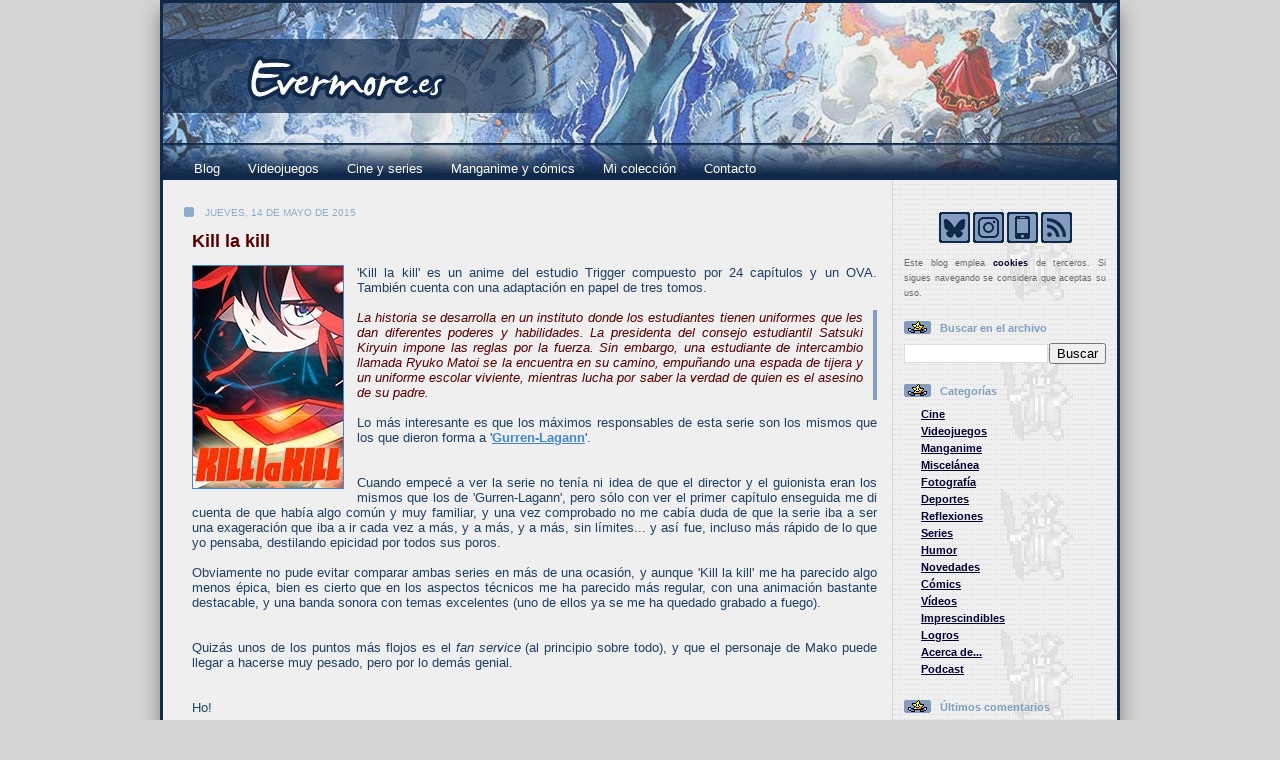

--- FILE ---
content_type: text/javascript; charset=UTF-8
request_url: https://www.evermore.es/feeds/posts/default?alt=json-in-script&callback=actualizaNumEntradas
body_size: 11737
content:
// API callback
actualizaNumEntradas({"version":"1.0","encoding":"UTF-8","feed":{"xmlns":"http://www.w3.org/2005/Atom","xmlns$openSearch":"http://a9.com/-/spec/opensearchrss/1.0/","xmlns$blogger":"http://schemas.google.com/blogger/2008","xmlns$georss":"http://www.georss.org/georss","xmlns$gd":"http://schemas.google.com/g/2005","xmlns$thr":"http://purl.org/syndication/thread/1.0","id":{"$t":"tag:blogger.com,1999:blog-5508325763948895137"},"updated":{"$t":"2026-01-28T00:39:35.131+01:00"},"category":[{"term":"Cine"},{"term":"Videojuegos"},{"term":"Manganime"},{"term":"Fondos de pantalla"},{"term":"Miscelánea"},{"term":"Fotografía"},{"term":"Deportes"},{"term":"Reflexiones"},{"term":"Series"},{"term":"Humor"},{"term":"Novedades"},{"term":"Cómics"},{"term":"Vídeos"},{"term":"Imprescindibles"},{"term":"Sumario"},{"term":"Logros"},{"term":"Ike"},{"term":"Balance"},{"term":"Estadísticas"},{"term":"Acerca de..."},{"term":"Podcast"}],"title":{"type":"text","$t":"Evermore.es"},"subtitle":{"type":"html","$t":""},"link":[{"rel":"http://schemas.google.com/g/2005#feed","type":"application/atom+xml","href":"https:\/\/www.evermore.es\/feeds\/posts\/default"},{"rel":"self","type":"application/atom+xml","href":"https:\/\/www.blogger.com\/feeds\/5508325763948895137\/posts\/default?alt=json-in-script"},{"rel":"alternate","type":"text/html","href":"https:\/\/www.evermore.es\/"},{"rel":"hub","href":"http://pubsubhubbub.appspot.com/"},{"rel":"next","type":"application/atom+xml","href":"https:\/\/www.blogger.com\/feeds\/5508325763948895137\/posts\/default?alt=json-in-script\u0026start-index=26\u0026max-results=25"}],"author":[{"name":{"$t":"ÉA"},"uri":{"$t":"http:\/\/www.blogger.com\/profile\/14800988468839746200"},"email":{"$t":"noreply@blogger.com"},"gd$image":{"rel":"http://schemas.google.com/g/2005#thumbnail","width":"32","height":"32","src":"\/\/blogger.googleusercontent.com\/img\/b\/R29vZ2xl\/AVvXsEhQQnbTv6p3EZT66hPoXTuUbCU7TjmqFnc-vhOhEVY2q1L5jWeYvNcD43ERvs_3myuQfbYDHduWMFIeQ_Wcre0q0uu-EZndCq5Y1NovmTAPWRTUeKzZey33zlvU9IDYJA\/s113\/Avatar_perfil.jpg"}}],"generator":{"version":"7.00","uri":"http://www.blogger.com","$t":"Blogger"},"openSearch$totalResults":{"$t":"2516"},"openSearch$startIndex":{"$t":"1"},"openSearch$itemsPerPage":{"$t":"25"},"entry":[{"id":{"$t":"tag:blogger.com,1999:blog-5508325763948895137.post-1585997680646619576"},"published":{"$t":"2026-01-27T07:50:00.113+01:00"},"updated":{"$t":"2026-01-27T07:50:00.112+01:00"},"category":[{"scheme":"http://www.blogger.com/atom/ns#","term":"Miscelánea"},{"scheme":"http://www.blogger.com/atom/ns#","term":"Reflexiones"}],"title":{"type":"text","$t":"¿Por qué los móviles son cada vez más grandes?"},"summary":{"type":"text","$t":"Pues nada, que tras 6 años con mi anterior móvil, tocaba ya renovarlo, y bueno, tras mi buena experiencia con iOS, decidí volver a apostar por un iPhone, pero resulta que actualmente lo más pequeño que vende Apple son 6,1\". La única opción de irme a algo más pequeño es irme al iPhone 13 mini (5,4\", del 2021) o al\u0026nbsp;iPhone SE 2022 (4,7\"), ambos fuera de producción, y aunque aún siguen "},"link":[{"rel":"replies","type":"application/atom+xml","href":"https:\/\/www.evermore.es\/feeds\/1585997680646619576\/comments\/default","title":"Enviar comentarios"},{"rel":"replies","type":"text/html","href":"https:\/\/www.evermore.es\/2026\/01\/por-que-los-moviles-son-cada-vez-mas.html#comment-form","title":"0 comentarios"},{"rel":"edit","type":"application/atom+xml","href":"https:\/\/www.blogger.com\/feeds\/5508325763948895137\/posts\/default\/1585997680646619576"},{"rel":"self","type":"application/atom+xml","href":"https:\/\/www.blogger.com\/feeds\/5508325763948895137\/posts\/default\/1585997680646619576"},{"rel":"alternate","type":"text/html","href":"https:\/\/www.evermore.es\/2026\/01\/por-que-los-moviles-son-cada-vez-mas.html","title":"¿Por qué los móviles son cada vez más grandes?"}],"author":[{"name":{"$t":"ÉA"},"uri":{"$t":"http:\/\/www.blogger.com\/profile\/14800988468839746200"},"email":{"$t":"noreply@blogger.com"},"gd$image":{"rel":"http://schemas.google.com/g/2005#thumbnail","width":"32","height":"32","src":"\/\/blogger.googleusercontent.com\/img\/b\/R29vZ2xl\/AVvXsEhQQnbTv6p3EZT66hPoXTuUbCU7TjmqFnc-vhOhEVY2q1L5jWeYvNcD43ERvs_3myuQfbYDHduWMFIeQ_Wcre0q0uu-EZndCq5Y1NovmTAPWRTUeKzZey33zlvU9IDYJA\/s113\/Avatar_perfil.jpg"}}],"thr$total":{"$t":"0"}},{"id":{"$t":"tag:blogger.com,1999:blog-5508325763948895137.post-8887435155452646937"},"published":{"$t":"2026-01-24T07:50:00.061+01:00"},"updated":{"$t":"2026-01-24T07:50:00.111+01:00"},"category":[{"scheme":"http://www.blogger.com/atom/ns#","term":"Cine"}],"title":{"type":"text","$t":"Mine"},"summary":{"type":"text","$t":"En el 2016 se estrenó una co-producción entre Estados Unidos, Italia y España, dirigida por Fabio Guaglione y Fabio Resinaro.\u0026nbsp;El marine francotirador del ejército norteamericano Mike Stevens se queda de repente solo y perdido en medio del desierto tras una misión contra el líder de una célula terrorista que sale mal.\u0026nbsp;La película está protagonizada por Armie Hammer, Tom Cullen, Clint "},"link":[{"rel":"replies","type":"application/atom+xml","href":"https:\/\/www.evermore.es\/feeds\/8887435155452646937\/comments\/default","title":"Enviar comentarios"},{"rel":"replies","type":"text/html","href":"https:\/\/www.evermore.es\/2026\/01\/mine.html#comment-form","title":"0 comentarios"},{"rel":"edit","type":"application/atom+xml","href":"https:\/\/www.blogger.com\/feeds\/5508325763948895137\/posts\/default\/8887435155452646937"},{"rel":"self","type":"application/atom+xml","href":"https:\/\/www.blogger.com\/feeds\/5508325763948895137\/posts\/default\/8887435155452646937"},{"rel":"alternate","type":"text/html","href":"https:\/\/www.evermore.es\/2026\/01\/mine.html","title":"Mine"}],"author":[{"name":{"$t":"ÉA"},"uri":{"$t":"http:\/\/www.blogger.com\/profile\/14800988468839746200"},"email":{"$t":"noreply@blogger.com"},"gd$image":{"rel":"http://schemas.google.com/g/2005#thumbnail","width":"32","height":"32","src":"\/\/blogger.googleusercontent.com\/img\/b\/R29vZ2xl\/AVvXsEhQQnbTv6p3EZT66hPoXTuUbCU7TjmqFnc-vhOhEVY2q1L5jWeYvNcD43ERvs_3myuQfbYDHduWMFIeQ_Wcre0q0uu-EZndCq5Y1NovmTAPWRTUeKzZey33zlvU9IDYJA\/s113\/Avatar_perfil.jpg"}}],"media$thumbnail":{"xmlns$media":"http://search.yahoo.com/mrss/","url":"https:\/\/blogger.googleusercontent.com\/img\/b\/R29vZ2xl\/AVvXsEhknBBn8V751PjIst74y88KkhxoYO8f3GFkN8xUrx4XYhGSf8NCakUa1sIeq7dH5sKWlEjRI7vXO8iVrtSqd_Y9-nx0s-4hU1Of7cWSUyeknknTXCH9kIWzMynSfF3iP9J63tpfQIKY7fAAaDyhUqSnT2SoEQOVbwp1oiuyFkpQJM9p6UNdmIOWgc3-SKY\/s72-c\/Mine.jpg","height":"72","width":"72"},"thr$total":{"$t":"0"}},{"id":{"$t":"tag:blogger.com,1999:blog-5508325763948895137.post-2602629522277284754"},"published":{"$t":"2026-01-21T07:50:00.058+01:00"},"updated":{"$t":"2026-01-21T07:50:00.115+01:00"},"category":[{"scheme":"http://www.blogger.com/atom/ns#","term":"Cine"}],"title":{"type":"text","$t":"Predator: Badlands"},"summary":{"type":"text","$t":"Dirigida por Dan Trachtenberg, y estrenada a finales del año pasado, 'Predator: Badlands' pone en esta ocasión el protagonismo en un depredador: Dek.\u0026nbsp;Desterrado por su propio clan, un cazador alienígena une fuerzas con un \naliado improbable para emprender una travesía cargada de peligros, \ndecididos a enfrentar al oponente más temido del universo.\u0026nbsp;Dimitrius Schuster-Koloamatangi da vida"},"link":[{"rel":"replies","type":"application/atom+xml","href":"https:\/\/www.evermore.es\/feeds\/2602629522277284754\/comments\/default","title":"Enviar comentarios"},{"rel":"replies","type":"text/html","href":"https:\/\/www.evermore.es\/2026\/01\/predator-badlands.html#comment-form","title":"0 comentarios"},{"rel":"edit","type":"application/atom+xml","href":"https:\/\/www.blogger.com\/feeds\/5508325763948895137\/posts\/default\/2602629522277284754"},{"rel":"self","type":"application/atom+xml","href":"https:\/\/www.blogger.com\/feeds\/5508325763948895137\/posts\/default\/2602629522277284754"},{"rel":"alternate","type":"text/html","href":"https:\/\/www.evermore.es\/2026\/01\/predator-badlands.html","title":"Predator: Badlands"}],"author":[{"name":{"$t":"ÉA"},"uri":{"$t":"http:\/\/www.blogger.com\/profile\/14800988468839746200"},"email":{"$t":"noreply@blogger.com"},"gd$image":{"rel":"http://schemas.google.com/g/2005#thumbnail","width":"32","height":"32","src":"\/\/blogger.googleusercontent.com\/img\/b\/R29vZ2xl\/AVvXsEhQQnbTv6p3EZT66hPoXTuUbCU7TjmqFnc-vhOhEVY2q1L5jWeYvNcD43ERvs_3myuQfbYDHduWMFIeQ_Wcre0q0uu-EZndCq5Y1NovmTAPWRTUeKzZey33zlvU9IDYJA\/s113\/Avatar_perfil.jpg"}}],"media$thumbnail":{"xmlns$media":"http://search.yahoo.com/mrss/","url":"https:\/\/blogger.googleusercontent.com\/img\/b\/R29vZ2xl\/AVvXsEjdEEWTlGISnApHjppNn3FAw8foDJQ83odz-5wFe3hx1reRE6s8ppP3cT84ygzlI49WO2JA0aYpTXo-4xZL4ZtaRlPtZ94wD5dYVwH_SY0Yu4MDkB1AbI2udxlwow2BiqIlqGy73cfZnBNqaGdPG2oLrU-zMqI6rEvs6gLVFzsoFiSd7nqvtouKbUAJaLI\/s72-c\/PredatorBadlands.jpg","height":"72","width":"72"},"thr$total":{"$t":"0"}},{"id":{"$t":"tag:blogger.com,1999:blog-5508325763948895137.post-2131409861293390465"},"published":{"$t":"2026-01-18T07:50:00.089+01:00"},"updated":{"$t":"2026-01-20T08:24:35.297+01:00"},"category":[{"scheme":"http://www.blogger.com/atom/ns#","term":"Videojuegos"}],"title":{"type":"text","$t":"Donkey Kong bananza"},"summary":{"type":"text","$t":"En Julio del año pasado Nintendo sacó una nueva aventura de Donkey Kong: 'Donkey Kong bananza', un título desarrollado por Nintendo EPD.\u0026nbsp;Isla Lingote anda toda revuelta desde que se hizo el descubrimiento del siglo: los plátanos dorados, pero, sin comerlo ni beberlo, ¡aparece la Void company y se apodera de ellos! Todo este follón pilla de por medio a Donkey Kong, quien acaba transportado "},"link":[{"rel":"replies","type":"application/atom+xml","href":"https:\/\/www.evermore.es\/feeds\/2131409861293390465\/comments\/default","title":"Enviar comentarios"},{"rel":"replies","type":"text/html","href":"https:\/\/www.evermore.es\/2026\/01\/donkey-kong-bananza.html#comment-form","title":"0 comentarios"},{"rel":"edit","type":"application/atom+xml","href":"https:\/\/www.blogger.com\/feeds\/5508325763948895137\/posts\/default\/2131409861293390465"},{"rel":"self","type":"application/atom+xml","href":"https:\/\/www.blogger.com\/feeds\/5508325763948895137\/posts\/default\/2131409861293390465"},{"rel":"alternate","type":"text/html","href":"https:\/\/www.evermore.es\/2026\/01\/donkey-kong-bananza.html","title":"Donkey Kong bananza"}],"author":[{"name":{"$t":"ÉA"},"uri":{"$t":"http:\/\/www.blogger.com\/profile\/14800988468839746200"},"email":{"$t":"noreply@blogger.com"},"gd$image":{"rel":"http://schemas.google.com/g/2005#thumbnail","width":"32","height":"32","src":"\/\/blogger.googleusercontent.com\/img\/b\/R29vZ2xl\/AVvXsEhQQnbTv6p3EZT66hPoXTuUbCU7TjmqFnc-vhOhEVY2q1L5jWeYvNcD43ERvs_3myuQfbYDHduWMFIeQ_Wcre0q0uu-EZndCq5Y1NovmTAPWRTUeKzZey33zlvU9IDYJA\/s113\/Avatar_perfil.jpg"}}],"media$thumbnail":{"xmlns$media":"http://search.yahoo.com/mrss/","url":"https:\/\/blogger.googleusercontent.com\/img\/b\/R29vZ2xl\/AVvXsEj6pR_f0td2-meUFbwxoqtuFvL-bdE5NLsrVGJ6FIAO7rixuKNpSy6BfincfJp7jJJt33-EpYYYvPcH7KByR14KXAyn4eK2aw3c8Z6dwPASKenT6rpVPJ1BWLkgwKQWC2s8QUM242WhmkD7MGXZknYThqQUmG-jkdeotjJkkwfddNY3fjgbxs65s_mSohA\/s72-c\/DonkeyKongbananza.jpg","height":"72","width":"72"},"thr$total":{"$t":"0"}},{"id":{"$t":"tag:blogger.com,1999:blog-5508325763948895137.post-4883875865609762298"},"published":{"$t":"2026-01-15T07:50:00.000+01:00"},"updated":{"$t":"2026-01-15T07:50:00.148+01:00"},"category":[{"scheme":"http://www.blogger.com/atom/ns#","term":"Fotografía"}],"title":{"type":"text","$t":"¿Avanzamos?"},"summary":{"type":"text","$t":"\u0026nbsp;\u0026nbsp;\u0026nbsp;Ho!"},"link":[{"rel":"replies","type":"application/atom+xml","href":"https:\/\/www.evermore.es\/feeds\/4883875865609762298\/comments\/default","title":"Enviar comentarios"},{"rel":"replies","type":"text/html","href":"https:\/\/www.evermore.es\/2026\/01\/avanzamos.html#comment-form","title":"0 comentarios"},{"rel":"edit","type":"application/atom+xml","href":"https:\/\/www.blogger.com\/feeds\/5508325763948895137\/posts\/default\/4883875865609762298"},{"rel":"self","type":"application/atom+xml","href":"https:\/\/www.blogger.com\/feeds\/5508325763948895137\/posts\/default\/4883875865609762298"},{"rel":"alternate","type":"text/html","href":"https:\/\/www.evermore.es\/2026\/01\/avanzamos.html","title":"¿Avanzamos?"}],"author":[{"name":{"$t":"ÉA"},"uri":{"$t":"http:\/\/www.blogger.com\/profile\/14800988468839746200"},"email":{"$t":"noreply@blogger.com"},"gd$image":{"rel":"http://schemas.google.com/g/2005#thumbnail","width":"32","height":"32","src":"\/\/blogger.googleusercontent.com\/img\/b\/R29vZ2xl\/AVvXsEhQQnbTv6p3EZT66hPoXTuUbCU7TjmqFnc-vhOhEVY2q1L5jWeYvNcD43ERvs_3myuQfbYDHduWMFIeQ_Wcre0q0uu-EZndCq5Y1NovmTAPWRTUeKzZey33zlvU9IDYJA\/s113\/Avatar_perfil.jpg"}}],"media$thumbnail":{"xmlns$media":"http://search.yahoo.com/mrss/","url":"https:\/\/blogger.googleusercontent.com\/img\/b\/R29vZ2xl\/AVvXsEhh641p_lKdc4Wp1hDBb-pdUmC7TXSFNAAQioO7pbc_omZMMjl9zkmHIZsD2P55XzDzHuN2Xd_oMFQ0tJ7fUFVt_oQmBGfS2pFvbMEG1oMyIepXGbO1YbDllG5mxAHZHm8ugHWcOLtPL6wQ7yOQAUoE0Zu6juXsQMFSJjbbel46EgZ8l_voSxxpDni92cw\/s72-w266-h400-c\/Avanzamos.jpg","height":"72","width":"72"},"thr$total":{"$t":"0"}},{"id":{"$t":"tag:blogger.com,1999:blog-5508325763948895137.post-2663433141069313914"},"published":{"$t":"2026-01-12T07:50:00.084+01:00"},"updated":{"$t":"2026-01-12T08:52:01.083+01:00"},"category":[{"scheme":"http://www.blogger.com/atom/ns#","term":"Cómics"}],"title":{"type":"text","$t":"Blacksad stories: Weekly"},"summary":{"type":"text","$t":"Escrito por Juan Díaz Canales, e ilustrado por Giovanni Rigano, 'Weekly' es el primer spin-off de 'Blacksad'.\u0026nbsp;Dustin es un adolescente holgazán acostumbrado a deambular por las \ncalles de Nueva York. Bajo la presión de su inefable abuela, tratará de \nganarse la vida con los oficios más pintorescos: fotógrafo para la \npolicía, soplón o incluso empleado de pompas fúnebres... Hasta que \n"},"link":[{"rel":"replies","type":"application/atom+xml","href":"https:\/\/www.evermore.es\/feeds\/2663433141069313914\/comments\/default","title":"Enviar comentarios"},{"rel":"replies","type":"text/html","href":"https:\/\/www.evermore.es\/2026\/01\/blacksad-stories-weekly.html#comment-form","title":"0 comentarios"},{"rel":"edit","type":"application/atom+xml","href":"https:\/\/www.blogger.com\/feeds\/5508325763948895137\/posts\/default\/2663433141069313914"},{"rel":"self","type":"application/atom+xml","href":"https:\/\/www.blogger.com\/feeds\/5508325763948895137\/posts\/default\/2663433141069313914"},{"rel":"alternate","type":"text/html","href":"https:\/\/www.evermore.es\/2026\/01\/blacksad-stories-weekly.html","title":"Blacksad stories: Weekly"}],"author":[{"name":{"$t":"ÉA"},"uri":{"$t":"http:\/\/www.blogger.com\/profile\/14800988468839746200"},"email":{"$t":"noreply@blogger.com"},"gd$image":{"rel":"http://schemas.google.com/g/2005#thumbnail","width":"32","height":"32","src":"\/\/blogger.googleusercontent.com\/img\/b\/R29vZ2xl\/AVvXsEhQQnbTv6p3EZT66hPoXTuUbCU7TjmqFnc-vhOhEVY2q1L5jWeYvNcD43ERvs_3myuQfbYDHduWMFIeQ_Wcre0q0uu-EZndCq5Y1NovmTAPWRTUeKzZey33zlvU9IDYJA\/s113\/Avatar_perfil.jpg"}}],"media$thumbnail":{"xmlns$media":"http://search.yahoo.com/mrss/","url":"https:\/\/blogger.googleusercontent.com\/img\/b\/R29vZ2xl\/AVvXsEi0wHybx-oUUX3AKDmPMqvTCkO8PWNwDmpUCYBeA8fxBYYygohW3CVBEBmjpdndp-SNZK36QxF_J46o5cTApEoGy4LYtzYROzj_z6REk50IHrd0Ni6oDRT63UcEN4UGAl_nLXW7Ue86rni8znkSm7MfQTylUfv_IT2mOFAP-ey1wzYw3w-0VJAIW4q5hKU\/s72-c\/BlacksadstoriesWeekly.jpg","height":"72","width":"72"},"thr$total":{"$t":"0"}},{"id":{"$t":"tag:blogger.com,1999:blog-5508325763948895137.post-2518907997161101061"},"published":{"$t":"2026-01-09T07:50:00.067+01:00"},"updated":{"$t":"2026-01-09T07:50:00.113+01:00"},"category":[{"scheme":"http://www.blogger.com/atom/ns#","term":"Cine"}],"title":{"type":"text","$t":"Puñales por la espalda"},"summary":{"type":"text","$t":"Escrita y dirigida por Rian Johnson, 'Knives out' (título original) es un thriller con tintes de comedia que se estrenó en el 2019.\u0026nbsp;\u0026nbsp;Cuando el renombrado novelista de misterio Harlan Thrombey es encontrado\n muerto en su mansión justo después de su 85 cumpleaños, el inquisitivo y\n cortés detective Benoit Blanc es misteriosamente reclutado para \ninvestigar el asunto. Entre la familia "},"link":[{"rel":"replies","type":"application/atom+xml","href":"https:\/\/www.evermore.es\/feeds\/2518907997161101061\/comments\/default","title":"Enviar comentarios"},{"rel":"replies","type":"text/html","href":"https:\/\/www.evermore.es\/2026\/01\/punales-por-la-espalda.html#comment-form","title":"0 comentarios"},{"rel":"edit","type":"application/atom+xml","href":"https:\/\/www.blogger.com\/feeds\/5508325763948895137\/posts\/default\/2518907997161101061"},{"rel":"self","type":"application/atom+xml","href":"https:\/\/www.blogger.com\/feeds\/5508325763948895137\/posts\/default\/2518907997161101061"},{"rel":"alternate","type":"text/html","href":"https:\/\/www.evermore.es\/2026\/01\/punales-por-la-espalda.html","title":"Puñales por la espalda"}],"author":[{"name":{"$t":"ÉA"},"uri":{"$t":"http:\/\/www.blogger.com\/profile\/14800988468839746200"},"email":{"$t":"noreply@blogger.com"},"gd$image":{"rel":"http://schemas.google.com/g/2005#thumbnail","width":"32","height":"32","src":"\/\/blogger.googleusercontent.com\/img\/b\/R29vZ2xl\/AVvXsEhQQnbTv6p3EZT66hPoXTuUbCU7TjmqFnc-vhOhEVY2q1L5jWeYvNcD43ERvs_3myuQfbYDHduWMFIeQ_Wcre0q0uu-EZndCq5Y1NovmTAPWRTUeKzZey33zlvU9IDYJA\/s113\/Avatar_perfil.jpg"}}],"media$thumbnail":{"xmlns$media":"http://search.yahoo.com/mrss/","url":"https:\/\/blogger.googleusercontent.com\/img\/b\/R29vZ2xl\/AVvXsEi5v76zvXaoX-F1gUcFynfAPJx01vKZaJCDzMfKCMWJg3oSPhwkv5xcWtQFQQCTCCPdESllZPcDH_TPnuPDeYgrhmtzFbgy-zMrm4Ei5327bra8wb3EB8J82mgFYsBxsUG5TZcLxiehewnPLs15pQlG6BEqotd06hjVZcq2dDj8bNdnbW4e_JD-4Y5Vqqw\/s72-c\/Punalesporlaespalda.jpg","height":"72","width":"72"},"thr$total":{"$t":"0"}},{"id":{"$t":"tag:blogger.com,1999:blog-5508325763948895137.post-2287444356280282572"},"published":{"$t":"2026-01-06T07:50:00.011+01:00"},"updated":{"$t":"2026-01-06T10:50:32.472+01:00"},"category":[{"scheme":"http://www.blogger.com/atom/ns#","term":"Balance"},{"scheme":"http://www.blogger.com/atom/ns#","term":"Videojuegos"}],"title":{"type":"text","$t":"Balance 2025"},"summary":{"type":"text","$t":"Los juegos que me pasé durante el año pasado, prácticamente la misma cantidad que en el 2024, pero, en esta ocasión, no tengo la excusa de que me haya puesto con mucha lectura pendiente o me haya pegado atracones de series \u0026gt;_\u0026lt;... aunque al menos sí puedo decir que son más que los que he comprado xD\u0026nbsp;TOTAL: 17\u0026nbsp;05\/01 - The messenger (Switch) 8\n06\/01 - The messenger - Picnic panic ("},"link":[{"rel":"replies","type":"application/atom+xml","href":"https:\/\/www.evermore.es\/feeds\/2287444356280282572\/comments\/default","title":"Enviar comentarios"},{"rel":"replies","type":"text/html","href":"https:\/\/www.evermore.es\/2026\/01\/balance-2025.html#comment-form","title":"0 comentarios"},{"rel":"edit","type":"application/atom+xml","href":"https:\/\/www.blogger.com\/feeds\/5508325763948895137\/posts\/default\/2287444356280282572"},{"rel":"self","type":"application/atom+xml","href":"https:\/\/www.blogger.com\/feeds\/5508325763948895137\/posts\/default\/2287444356280282572"},{"rel":"alternate","type":"text/html","href":"https:\/\/www.evermore.es\/2026\/01\/balance-2025.html","title":"Balance 2025"}],"author":[{"name":{"$t":"ÉA"},"uri":{"$t":"http:\/\/www.blogger.com\/profile\/14800988468839746200"},"email":{"$t":"noreply@blogger.com"},"gd$image":{"rel":"http://schemas.google.com/g/2005#thumbnail","width":"32","height":"32","src":"\/\/blogger.googleusercontent.com\/img\/b\/R29vZ2xl\/AVvXsEhQQnbTv6p3EZT66hPoXTuUbCU7TjmqFnc-vhOhEVY2q1L5jWeYvNcD43ERvs_3myuQfbYDHduWMFIeQ_Wcre0q0uu-EZndCq5Y1NovmTAPWRTUeKzZey33zlvU9IDYJA\/s113\/Avatar_perfil.jpg"}}],"thr$total":{"$t":"0"}},{"id":{"$t":"tag:blogger.com,1999:blog-5508325763948895137.post-7514449976631851468"},"published":{"$t":"2026-01-03T07:50:00.175+01:00"},"updated":{"$t":"2026-01-03T07:50:00.113+01:00"},"category":[{"scheme":"http://www.blogger.com/atom/ns#","term":"Videojuegos"}],"title":{"type":"text","$t":"Captain Tsubasa: Rise of new champions"},"summary":{"type":"text","$t":"Desarrollado por Tamsoft, en el 2020 salió otro videojuego basado en el popular manga de\u0026nbsp;Yoichi Takahashi:\u0026nbsp;'Captain Tsubasa: Rise of new champions'.\u0026nbsp;En esta entrega contaremos con dos modos \"historia\", uno en el que jugaremos con el Nankatsu en su andadura para conseguir su tercer campeonato nacional, y otro donde escogeremos la escuela de secundaria que queramos (entre las seis "},"link":[{"rel":"replies","type":"application/atom+xml","href":"https:\/\/www.evermore.es\/feeds\/7514449976631851468\/comments\/default","title":"Enviar comentarios"},{"rel":"replies","type":"text/html","href":"https:\/\/www.evermore.es\/2026\/01\/captain-tsubasa-rise-of-new-champions.html#comment-form","title":"0 comentarios"},{"rel":"edit","type":"application/atom+xml","href":"https:\/\/www.blogger.com\/feeds\/5508325763948895137\/posts\/default\/7514449976631851468"},{"rel":"self","type":"application/atom+xml","href":"https:\/\/www.blogger.com\/feeds\/5508325763948895137\/posts\/default\/7514449976631851468"},{"rel":"alternate","type":"text/html","href":"https:\/\/www.evermore.es\/2026\/01\/captain-tsubasa-rise-of-new-champions.html","title":"Captain Tsubasa: Rise of new champions"}],"author":[{"name":{"$t":"ÉA"},"uri":{"$t":"http:\/\/www.blogger.com\/profile\/14800988468839746200"},"email":{"$t":"noreply@blogger.com"},"gd$image":{"rel":"http://schemas.google.com/g/2005#thumbnail","width":"32","height":"32","src":"\/\/blogger.googleusercontent.com\/img\/b\/R29vZ2xl\/AVvXsEhQQnbTv6p3EZT66hPoXTuUbCU7TjmqFnc-vhOhEVY2q1L5jWeYvNcD43ERvs_3myuQfbYDHduWMFIeQ_Wcre0q0uu-EZndCq5Y1NovmTAPWRTUeKzZey33zlvU9IDYJA\/s113\/Avatar_perfil.jpg"}}],"media$thumbnail":{"xmlns$media":"http://search.yahoo.com/mrss/","url":"https:\/\/blogger.googleusercontent.com\/img\/b\/R29vZ2xl\/AVvXsEjt1cebQyNa5Xm-TBBeGk3t2OOBCsrg0QWTdRkNlyebTwM85bmdDM6-5mkVqoektWa97-RT7dFKlGbhKK9TwNscY94uUyA8VjQgawQDcuc-ZK25AihgMvqhxVpRuz4vDCTL_JeXVzjBXRePLtxButMgoKbYRTpj9xe-o2ad8Rg9N95AWxPsr3pMkFUGkiM\/s72-c\/CaptainTsubasaRONC.jpg","height":"72","width":"72"},"thr$total":{"$t":"0"}},{"id":{"$t":"tag:blogger.com,1999:blog-5508325763948895137.post-9148218795613185722"},"published":{"$t":"2026-01-01T00:00:00.019+01:00"},"updated":{"$t":"2026-01-01T00:00:00.119+01:00"},"category":[{"scheme":"http://www.blogger.com/atom/ns#","term":"Humor"},{"scheme":"http://www.blogger.com/atom/ns#","term":"Miscelánea"}],"title":{"type":"text","$t":"Feliz año 2026"},"summary":{"type":"text","$t":"Pues nada, otro año más que se nos va, y otro año nuevo que entra, y, como siempre, os deseo a todos los que en algún momento me lean, que 2026 sea mejor que el anterior, y nada mejor que empezarlo con algo de humor de mano del gran Bill Watterson:\u0026nbsp;\u0026nbsp;\u0026nbsp;\u0026nbsp;Ho!"},"link":[{"rel":"replies","type":"application/atom+xml","href":"https:\/\/www.evermore.es\/feeds\/9148218795613185722\/comments\/default","title":"Enviar comentarios"},{"rel":"replies","type":"text/html","href":"https:\/\/www.evermore.es\/2026\/01\/feliz-ano-2026.html#comment-form","title":"0 comentarios"},{"rel":"edit","type":"application/atom+xml","href":"https:\/\/www.blogger.com\/feeds\/5508325763948895137\/posts\/default\/9148218795613185722"},{"rel":"self","type":"application/atom+xml","href":"https:\/\/www.blogger.com\/feeds\/5508325763948895137\/posts\/default\/9148218795613185722"},{"rel":"alternate","type":"text/html","href":"https:\/\/www.evermore.es\/2026\/01\/feliz-ano-2026.html","title":"Feliz año 2026"}],"author":[{"name":{"$t":"ÉA"},"uri":{"$t":"http:\/\/www.blogger.com\/profile\/14800988468839746200"},"email":{"$t":"noreply@blogger.com"},"gd$image":{"rel":"http://schemas.google.com/g/2005#thumbnail","width":"32","height":"32","src":"\/\/blogger.googleusercontent.com\/img\/b\/R29vZ2xl\/AVvXsEhQQnbTv6p3EZT66hPoXTuUbCU7TjmqFnc-vhOhEVY2q1L5jWeYvNcD43ERvs_3myuQfbYDHduWMFIeQ_Wcre0q0uu-EZndCq5Y1NovmTAPWRTUeKzZey33zlvU9IDYJA\/s113\/Avatar_perfil.jpg"}}],"media$thumbnail":{"xmlns$media":"http://search.yahoo.com/mrss/","url":"https:\/\/blogger.googleusercontent.com\/img\/b\/R29vZ2xl\/AVvXsEhIXvlb2ssvG3JADSVfKc9-LN1bUmg6tm7NgoEf2-e2ZWXfshyG9O7bJd7PlsDvq99CVpgxPlnbggfuUbHpiyAriAwGojYFZ9E03qEGBVoo4YqgdFjs-sU6LWdOSqWZijSVce5va50wTWbyPkn1CBR8CZQv3XBH4o7xGgFdMR1_fKKRlwS8g6hzLu6Z_T8\/s72-c\/C\u0026H2025-2.jpg","height":"72","width":"72"},"thr$total":{"$t":"0"}},{"id":{"$t":"tag:blogger.com,1999:blog-5508325763948895137.post-8730961035653349489"},"published":{"$t":"2025-12-31T17:32:00.004+01:00"},"updated":{"$t":"2025-12-31T17:32:43.812+01:00"},"category":[{"scheme":"http://www.blogger.com/atom/ns#","term":"Fondos de pantalla"}],"title":{"type":"text","$t":"Diciembre 2025"},"summary":{"type":"text","$t":"Windows 10 pro\u0026nbsp;\u0026nbsp;Ho!"},"link":[{"rel":"replies","type":"application/atom+xml","href":"https:\/\/www.evermore.es\/feeds\/8730961035653349489\/comments\/default","title":"Enviar comentarios"},{"rel":"replies","type":"text/html","href":"https:\/\/www.evermore.es\/2025\/12\/diciembre-2025.html#comment-form","title":"0 comentarios"},{"rel":"edit","type":"application/atom+xml","href":"https:\/\/www.blogger.com\/feeds\/5508325763948895137\/posts\/default\/8730961035653349489"},{"rel":"self","type":"application/atom+xml","href":"https:\/\/www.blogger.com\/feeds\/5508325763948895137\/posts\/default\/8730961035653349489"},{"rel":"alternate","type":"text/html","href":"https:\/\/www.evermore.es\/2025\/12\/diciembre-2025.html","title":"Diciembre 2025"}],"author":[{"name":{"$t":"ÉA"},"uri":{"$t":"http:\/\/www.blogger.com\/profile\/14800988468839746200"},"email":{"$t":"noreply@blogger.com"},"gd$image":{"rel":"http://schemas.google.com/g/2005#thumbnail","width":"32","height":"32","src":"\/\/blogger.googleusercontent.com\/img\/b\/R29vZ2xl\/AVvXsEhQQnbTv6p3EZT66hPoXTuUbCU7TjmqFnc-vhOhEVY2q1L5jWeYvNcD43ERvs_3myuQfbYDHduWMFIeQ_Wcre0q0uu-EZndCq5Y1NovmTAPWRTUeKzZey33zlvU9IDYJA\/s113\/Avatar_perfil.jpg"}}],"media$thumbnail":{"xmlns$media":"http://search.yahoo.com/mrss/","url":"https:\/\/blogger.googleusercontent.com\/img\/b\/R29vZ2xl\/AVvXsEi118SxBXyL0qrYdjiR5jGc3ljEhdmmPgC6_-eE32_mcR5sY0YjQ0VUyC-nL2ovw6nnozFU57MaqWYlJd082XCxgPDQoDqssrSWCBijEkXu4meJ5q0Ec3AwsvRU2AN0GVMbZ5POU31zlTcbHsaQlb-VZ0T_DLf-fs2RBWBI5f7hIxpot3Y-KzZDFXnsqO8\/s72-w400-h225-c\/251231%20Win.jpg","height":"72","width":"72"},"thr$total":{"$t":"0"}},{"id":{"$t":"tag:blogger.com,1999:blog-5508325763948895137.post-6591038987941307689"},"published":{"$t":"2025-12-29T07:50:00.067+01:00"},"updated":{"$t":"2025-12-29T18:08:02.790+01:00"},"category":[{"scheme":"http://www.blogger.com/atom/ns#","term":"Novedades"},{"scheme":"http://www.blogger.com/atom/ns#","term":"Sumario"},{"scheme":"http://www.blogger.com/atom/ns#","term":"Videojuegos"}],"title":{"type":"text","$t":"Novedades del 2025 y sumario anual "},"summary":{"type":"text","$t":"No es ninguna sorpresa que este año haya comprado tan pocos juegos, sí lo es que haya comprado tan poco en físico, así que para compensar he puesto en la foto un par de libros de artes, y dos bandas sonoras que me he agenciado este año xD\u0026nbsp;TOTAL = 10 (11+2-3)\u0026nbsp;Compras:24\/01 - World of goo 2 (PC)15\/03 - Legacy of Kain: Soul reaver 1\u0026amp;2 remastered (eShop Switch)31\/03 - Super Mario 3D "},"link":[{"rel":"replies","type":"application/atom+xml","href":"https:\/\/www.evermore.es\/feeds\/6591038987941307689\/comments\/default","title":"Enviar comentarios"},{"rel":"replies","type":"text/html","href":"https:\/\/www.evermore.es\/2025\/12\/novedades-del-2025-y-sumario-anual.html#comment-form","title":"0 comentarios"},{"rel":"edit","type":"application/atom+xml","href":"https:\/\/www.blogger.com\/feeds\/5508325763948895137\/posts\/default\/6591038987941307689"},{"rel":"self","type":"application/atom+xml","href":"https:\/\/www.blogger.com\/feeds\/5508325763948895137\/posts\/default\/6591038987941307689"},{"rel":"alternate","type":"text/html","href":"https:\/\/www.evermore.es\/2025\/12\/novedades-del-2025-y-sumario-anual.html","title":"Novedades del 2025 y sumario anual "}],"author":[{"name":{"$t":"ÉA"},"uri":{"$t":"http:\/\/www.blogger.com\/profile\/14800988468839746200"},"email":{"$t":"noreply@blogger.com"},"gd$image":{"rel":"http://schemas.google.com/g/2005#thumbnail","width":"32","height":"32","src":"\/\/blogger.googleusercontent.com\/img\/b\/R29vZ2xl\/AVvXsEhQQnbTv6p3EZT66hPoXTuUbCU7TjmqFnc-vhOhEVY2q1L5jWeYvNcD43ERvs_3myuQfbYDHduWMFIeQ_Wcre0q0uu-EZndCq5Y1NovmTAPWRTUeKzZey33zlvU9IDYJA\/s113\/Avatar_perfil.jpg"}}],"media$thumbnail":{"xmlns$media":"http://search.yahoo.com/mrss/","url":"https:\/\/blogger.googleusercontent.com\/img\/b\/R29vZ2xl\/AVvXsEiHRcqaaiBhP-xeU6OtGsMDoEG7RFrnkAMH7K-jhGh3gR-sHVDLrwrFSV7N0eEO3Y9Vgtos4qxR3B-tC0cwSseN2djY8Gi5aOhFnZ025nNm7Dv6tkd5b0iGBg3OtV4vdcPM1D0AOHOOVYjBkmnwSGN4MY6feN2i-OiIoirNQA0wuI5b3wxohrHhIhfMvT0\/s72-w200-h150-c\/New-25-1.jpg","height":"72","width":"72"},"thr$total":{"$t":"0"}},{"id":{"$t":"tag:blogger.com,1999:blog-5508325763948895137.post-423419875993716956"},"published":{"$t":"2025-12-26T07:50:00.054+01:00"},"updated":{"$t":"2025-12-26T07:50:00.116+01:00"},"category":[{"scheme":"http://www.blogger.com/atom/ns#","term":"Cine"}],"title":{"type":"text","$t":"Un padre en apuros"},"summary":{"type":"text","$t":"En 1996 se estrenó 'Un padre en apuros' ('Jingle all the way' como título original), una comedia navideña protagonizada por Arnold Schwarzenegger:\u0026nbsp;Howard Langston es un atareado hombre de negocios que llega tarde a la \nclase de kárate de su hijo Jamie. Para que le perdone promete regalarle \nlo que pida por Navidad: Jamie le pide un muñeco Turboman. El problema \nes que el juguete es el más "},"link":[{"rel":"replies","type":"application/atom+xml","href":"https:\/\/www.evermore.es\/feeds\/423419875993716956\/comments\/default","title":"Enviar comentarios"},{"rel":"replies","type":"text/html","href":"https:\/\/www.evermore.es\/2025\/12\/un-padre-en-apuros.html#comment-form","title":"0 comentarios"},{"rel":"edit","type":"application/atom+xml","href":"https:\/\/www.blogger.com\/feeds\/5508325763948895137\/posts\/default\/423419875993716956"},{"rel":"self","type":"application/atom+xml","href":"https:\/\/www.blogger.com\/feeds\/5508325763948895137\/posts\/default\/423419875993716956"},{"rel":"alternate","type":"text/html","href":"https:\/\/www.evermore.es\/2025\/12\/un-padre-en-apuros.html","title":"Un padre en apuros"}],"author":[{"name":{"$t":"ÉA"},"uri":{"$t":"http:\/\/www.blogger.com\/profile\/14800988468839746200"},"email":{"$t":"noreply@blogger.com"},"gd$image":{"rel":"http://schemas.google.com/g/2005#thumbnail","width":"32","height":"32","src":"\/\/blogger.googleusercontent.com\/img\/b\/R29vZ2xl\/AVvXsEhQQnbTv6p3EZT66hPoXTuUbCU7TjmqFnc-vhOhEVY2q1L5jWeYvNcD43ERvs_3myuQfbYDHduWMFIeQ_Wcre0q0uu-EZndCq5Y1NovmTAPWRTUeKzZey33zlvU9IDYJA\/s113\/Avatar_perfil.jpg"}}],"media$thumbnail":{"xmlns$media":"http://search.yahoo.com/mrss/","url":"https:\/\/blogger.googleusercontent.com\/img\/b\/R29vZ2xl\/AVvXsEi78AsNgJkpYIrTRH9QTTWeZu9HAQUZYJlZ2qIAvfRmStbcFVI9otrOwPyj0eU9UmV4s7neLVlJXUjys2eaEkRmtDlFvm4P84_vXOvO7CN-OvR51nZKlAGmFftQygIOIgRVKVU0x8LCHny5t47cG-T7S4HHmq7I7XD-lR6vk3-G9ld7FhGP_hLYsG9GDR0\/s72-c\/Unpadreenapuros.jpg","height":"72","width":"72"},"thr$total":{"$t":"0"}},{"id":{"$t":"tag:blogger.com,1999:blog-5508325763948895137.post-6550533953583273315"},"published":{"$t":"2025-12-23T21:50:00.001+01:00"},"updated":{"$t":"2025-12-24T09:34:20.453+01:00"},"category":[{"scheme":"http://www.blogger.com/atom/ns#","term":"Humor"},{"scheme":"http://www.blogger.com/atom/ns#","term":"Miscelánea"}],"title":{"type":"text","$t":"Felices fiestas"},"summary":{"type":"text","$t":"\u0026nbsp;\u0026nbsp;Ho!"},"link":[{"rel":"replies","type":"application/atom+xml","href":"https:\/\/www.evermore.es\/feeds\/6550533953583273315\/comments\/default","title":"Enviar comentarios"},{"rel":"replies","type":"text/html","href":"https:\/\/www.evermore.es\/2025\/12\/felices-fiestas.html#comment-form","title":"0 comentarios"},{"rel":"edit","type":"application/atom+xml","href":"https:\/\/www.blogger.com\/feeds\/5508325763948895137\/posts\/default\/6550533953583273315"},{"rel":"self","type":"application/atom+xml","href":"https:\/\/www.blogger.com\/feeds\/5508325763948895137\/posts\/default\/6550533953583273315"},{"rel":"alternate","type":"text/html","href":"https:\/\/www.evermore.es\/2025\/12\/felices-fiestas.html","title":"Felices fiestas"}],"author":[{"name":{"$t":"ÉA"},"uri":{"$t":"http:\/\/www.blogger.com\/profile\/14800988468839746200"},"email":{"$t":"noreply@blogger.com"},"gd$image":{"rel":"http://schemas.google.com/g/2005#thumbnail","width":"32","height":"32","src":"\/\/blogger.googleusercontent.com\/img\/b\/R29vZ2xl\/AVvXsEhQQnbTv6p3EZT66hPoXTuUbCU7TjmqFnc-vhOhEVY2q1L5jWeYvNcD43ERvs_3myuQfbYDHduWMFIeQ_Wcre0q0uu-EZndCq5Y1NovmTAPWRTUeKzZey33zlvU9IDYJA\/s113\/Avatar_perfil.jpg"}}],"media$thumbnail":{"xmlns$media":"http://search.yahoo.com/mrss/","url":"https:\/\/blogger.googleusercontent.com\/img\/b\/R29vZ2xl\/AVvXsEjHnzZ5LGSiSGiCxyBYCPVNvvc0ZpS7ki0JYs_CXAIa49bijVNp6O3Ik4QDm9Fy8enlbAj-LpNvvPvGXA-ysj2UEqqaLSW129BWsiL98Ds9URhRuz3fv69xt-LPPhwRfostT1jOnf3tRvTp2Jpz_7vhn1QgOfFqpzdmoPZLLjB4Yi68g526dhyt_nhs8mc\/s72-c\/Garfield2025.gif","height":"72","width":"72"},"thr$total":{"$t":"0"}},{"id":{"$t":"tag:blogger.com,1999:blog-5508325763948895137.post-5445585107194308895"},"published":{"$t":"2025-12-20T07:50:00.090+01:00"},"updated":{"$t":"2025-12-20T20:59:47.169+01:00"},"category":[{"scheme":"http://www.blogger.com/atom/ns#","term":"Videojuegos"}],"title":{"type":"text","$t":"Marvel cosmic invasion"},"summary":{"type":"text","$t":"Desarrollado por Tribute games (los mismos que desarrollaron 'Shredder's revenge', este año nos ha llegado 'Marvel cosmic invasion'.\u0026nbsp;¡Una batalla cósmica te espera! Elige entre 15 superhéroes de Marvel en este frenético beat 'em up y lucha contra la mortal Ola de aniquilación que amenaza la galaxia. ¡Desde la ciudad de Nueva York hasta las profundidades de la Zona negativa, el futuro del "},"link":[{"rel":"replies","type":"application/atom+xml","href":"https:\/\/www.evermore.es\/feeds\/5445585107194308895\/comments\/default","title":"Enviar comentarios"},{"rel":"replies","type":"text/html","href":"https:\/\/www.evermore.es\/2025\/12\/marvel-cosmic-invasion.html#comment-form","title":"0 comentarios"},{"rel":"edit","type":"application/atom+xml","href":"https:\/\/www.blogger.com\/feeds\/5508325763948895137\/posts\/default\/5445585107194308895"},{"rel":"self","type":"application/atom+xml","href":"https:\/\/www.blogger.com\/feeds\/5508325763948895137\/posts\/default\/5445585107194308895"},{"rel":"alternate","type":"text/html","href":"https:\/\/www.evermore.es\/2025\/12\/marvel-cosmic-invasion.html","title":"Marvel cosmic invasion"}],"author":[{"name":{"$t":"ÉA"},"uri":{"$t":"http:\/\/www.blogger.com\/profile\/14800988468839746200"},"email":{"$t":"noreply@blogger.com"},"gd$image":{"rel":"http://schemas.google.com/g/2005#thumbnail","width":"32","height":"32","src":"\/\/blogger.googleusercontent.com\/img\/b\/R29vZ2xl\/AVvXsEhQQnbTv6p3EZT66hPoXTuUbCU7TjmqFnc-vhOhEVY2q1L5jWeYvNcD43ERvs_3myuQfbYDHduWMFIeQ_Wcre0q0uu-EZndCq5Y1NovmTAPWRTUeKzZey33zlvU9IDYJA\/s113\/Avatar_perfil.jpg"}}],"media$thumbnail":{"xmlns$media":"http://search.yahoo.com/mrss/","url":"https:\/\/blogger.googleusercontent.com\/img\/b\/R29vZ2xl\/AVvXsEhiTwm4nAdzSYdo76e2iqfQp6OWvWqZAzlz-k6v_e3kNQRP8x_nQoNk6E1zVVK5u4bqfqWgl6kfs92cpMtd1iQalrdHU342t7fZf4WpXVw4MEySIeaGaFuLzQU3rmGbesTnmpgIDNkPN-YovwDrFBM8HS5nuCOGCQr7byEPpHc6oZTvOSOUqe3U1Hr0mps\/s72-c\/Marvelcosmicinvasion.jpg","height":"72","width":"72"},"thr$total":{"$t":"0"}},{"id":{"$t":"tag:blogger.com,1999:blog-5508325763948895137.post-4062167537534439075"},"published":{"$t":"2025-12-17T07:50:00.001+01:00"},"updated":{"$t":"2025-12-18T17:22:34.563+01:00"},"category":[{"scheme":"http://www.blogger.com/atom/ns#","term":"Cine"}],"title":{"type":"text","$t":"Evasión o victoria"},"summary":{"type":"text","$t":"En 1981 John Huston dirigió 'Victory' (título original), un drama deportivo de algo menos de dos horas de duración.\u0026nbsp;Segunda guerra mundial, año 1943. El comandante del campo de concentración de Gensdorff, que antes de la guerra había formado parte de la selección alemana de fútbol, se interesa por un grupo de prisioneros que practica este deporte. Se le ocurre entonces la idea de organizar "},"link":[{"rel":"replies","type":"application/atom+xml","href":"https:\/\/www.evermore.es\/feeds\/4062167537534439075\/comments\/default","title":"Enviar comentarios"},{"rel":"replies","type":"text/html","href":"https:\/\/www.evermore.es\/2025\/12\/evasion-o-victoria.html#comment-form","title":"0 comentarios"},{"rel":"edit","type":"application/atom+xml","href":"https:\/\/www.blogger.com\/feeds\/5508325763948895137\/posts\/default\/4062167537534439075"},{"rel":"self","type":"application/atom+xml","href":"https:\/\/www.blogger.com\/feeds\/5508325763948895137\/posts\/default\/4062167537534439075"},{"rel":"alternate","type":"text/html","href":"https:\/\/www.evermore.es\/2025\/12\/evasion-o-victoria.html","title":"Evasión o victoria"}],"author":[{"name":{"$t":"ÉA"},"uri":{"$t":"http:\/\/www.blogger.com\/profile\/14800988468839746200"},"email":{"$t":"noreply@blogger.com"},"gd$image":{"rel":"http://schemas.google.com/g/2005#thumbnail","width":"32","height":"32","src":"\/\/blogger.googleusercontent.com\/img\/b\/R29vZ2xl\/AVvXsEhQQnbTv6p3EZT66hPoXTuUbCU7TjmqFnc-vhOhEVY2q1L5jWeYvNcD43ERvs_3myuQfbYDHduWMFIeQ_Wcre0q0uu-EZndCq5Y1NovmTAPWRTUeKzZey33zlvU9IDYJA\/s113\/Avatar_perfil.jpg"}}],"media$thumbnail":{"xmlns$media":"http://search.yahoo.com/mrss/","url":"https:\/\/blogger.googleusercontent.com\/img\/b\/R29vZ2xl\/AVvXsEgIhhy8KkZrjoYnOYSYOI_KVtYxd5uWS8Nyr_ZZdosRWO26czXTl7Ael6wZmc2RMgGvbtqbL-8ffS0XROtzB39JlkGqTCLkW3fX8q2m1BlwvGiFZCkR1Wc93uTW49uEPWw8uRqACDre9LGa9LuHm2UEZ-0vl9XAhatO2ll9PsGz6DnOKacFA58WZ14x9PA\/s72-c\/Evasionovictoria.jpg","height":"72","width":"72"},"thr$total":{"$t":"0"}},{"id":{"$t":"tag:blogger.com,1999:blog-5508325763948895137.post-5458706450573226518"},"published":{"$t":"2025-12-14T07:50:00.001+01:00"},"updated":{"$t":"2025-12-14T07:50:00.111+01:00"},"category":[{"scheme":"http://www.blogger.com/atom/ns#","term":"Fotografía"}],"title":{"type":"text","$t":"Tejados asiáticos 2"},"summary":{"type":"text","$t":"\u0026nbsp;\u0026nbsp;Ho!"},"link":[{"rel":"replies","type":"application/atom+xml","href":"https:\/\/www.evermore.es\/feeds\/5458706450573226518\/comments\/default","title":"Enviar comentarios"},{"rel":"replies","type":"text/html","href":"https:\/\/www.evermore.es\/2025\/12\/tejados-asiaticos-2.html#comment-form","title":"0 comentarios"},{"rel":"edit","type":"application/atom+xml","href":"https:\/\/www.blogger.com\/feeds\/5508325763948895137\/posts\/default\/5458706450573226518"},{"rel":"self","type":"application/atom+xml","href":"https:\/\/www.blogger.com\/feeds\/5508325763948895137\/posts\/default\/5458706450573226518"},{"rel":"alternate","type":"text/html","href":"https:\/\/www.evermore.es\/2025\/12\/tejados-asiaticos-2.html","title":"Tejados asiáticos 2"}],"author":[{"name":{"$t":"ÉA"},"uri":{"$t":"http:\/\/www.blogger.com\/profile\/14800988468839746200"},"email":{"$t":"noreply@blogger.com"},"gd$image":{"rel":"http://schemas.google.com/g/2005#thumbnail","width":"32","height":"32","src":"\/\/blogger.googleusercontent.com\/img\/b\/R29vZ2xl\/AVvXsEhQQnbTv6p3EZT66hPoXTuUbCU7TjmqFnc-vhOhEVY2q1L5jWeYvNcD43ERvs_3myuQfbYDHduWMFIeQ_Wcre0q0uu-EZndCq5Y1NovmTAPWRTUeKzZey33zlvU9IDYJA\/s113\/Avatar_perfil.jpg"}}],"media$thumbnail":{"xmlns$media":"http://search.yahoo.com/mrss/","url":"https:\/\/blogger.googleusercontent.com\/img\/b\/R29vZ2xl\/AVvXsEiplxgQeac-fI8tuEm0R8rW8DWkGHFL34pkgVpFTcE5a7OiNF1BFCGnNRQuuUk4qYOWUmWW7HewjnE94wiujO48xJ_govTMTNpbqv71u64wrM1ZVdvtIYYkvflBdDPwIlDda5m5DvSkACTauPWOKj31o7N5K-5Wt32svrqloY6BEnnfCm5f0zCXJn1Rfic\/s72-w400-h266-c\/Tejadosasi%C3%A1ticos2.jpg","height":"72","width":"72"},"thr$total":{"$t":"0"}},{"id":{"$t":"tag:blogger.com,1999:blog-5508325763948895137.post-549439899528168632"},"published":{"$t":"2025-12-11T07:50:00.060+01:00"},"updated":{"$t":"2025-12-11T18:17:27.590+01:00"},"category":[{"scheme":"http://www.blogger.com/atom/ns#","term":"Cine"}],"title":{"type":"text","$t":"Frankenstein (2025)"},"summary":{"type":"text","$t":"Dirigida por Guillermo del Toro, 'Frankenstein' es la adaptación más reciente de la novela de Mary Shelley.\u0026nbsp;Un científico brillante y obsesivo, Victor Frankenstein, en su ambición por desafiar a la muerte, consigue dar vida a una criatura humanoide ensamblada con partes de cadáveres. Pese a tratarse de una proeza científica, Frankenstein considera que la criatura carece de inteligencia y la "},"link":[{"rel":"replies","type":"application/atom+xml","href":"https:\/\/www.evermore.es\/feeds\/549439899528168632\/comments\/default","title":"Enviar comentarios"},{"rel":"replies","type":"text/html","href":"https:\/\/www.evermore.es\/2025\/12\/frankenstein-2025.html#comment-form","title":"0 comentarios"},{"rel":"edit","type":"application/atom+xml","href":"https:\/\/www.blogger.com\/feeds\/5508325763948895137\/posts\/default\/549439899528168632"},{"rel":"self","type":"application/atom+xml","href":"https:\/\/www.blogger.com\/feeds\/5508325763948895137\/posts\/default\/549439899528168632"},{"rel":"alternate","type":"text/html","href":"https:\/\/www.evermore.es\/2025\/12\/frankenstein-2025.html","title":"Frankenstein (2025)"}],"author":[{"name":{"$t":"ÉA"},"uri":{"$t":"http:\/\/www.blogger.com\/profile\/14800988468839746200"},"email":{"$t":"noreply@blogger.com"},"gd$image":{"rel":"http://schemas.google.com/g/2005#thumbnail","width":"32","height":"32","src":"\/\/blogger.googleusercontent.com\/img\/b\/R29vZ2xl\/AVvXsEhQQnbTv6p3EZT66hPoXTuUbCU7TjmqFnc-vhOhEVY2q1L5jWeYvNcD43ERvs_3myuQfbYDHduWMFIeQ_Wcre0q0uu-EZndCq5Y1NovmTAPWRTUeKzZey33zlvU9IDYJA\/s113\/Avatar_perfil.jpg"}}],"media$thumbnail":{"xmlns$media":"http://search.yahoo.com/mrss/","url":"https:\/\/blogger.googleusercontent.com\/img\/b\/R29vZ2xl\/AVvXsEimt_9U4nQ20yRp26mvTydXQF_4nk-BpmxhlPp5sgRhUmNSQjliHNd0SluMGdIjVBHQmbUd79mpIEQ7T_ZEZWLyEMMpI29AWxubEUSAYDVbWNGRL5icr__rG63xjTCbE2C8f8Hfrjg9xekyVjhlPp9pSCyu0WihWQWXvW7gNoE8RWH1xyf5qDnfGYfK21Q\/s72-c\/Frankenstein2025.jpg","height":"72","width":"72"},"thr$total":{"$t":"0"}},{"id":{"$t":"tag:blogger.com,1999:blog-5508325763948895137.post-5132469772442203402"},"published":{"$t":"2025-12-08T07:50:00.241+01:00"},"updated":{"$t":"2026-01-19T10:52:40.220+01:00"},"category":[{"scheme":"http://www.blogger.com/atom/ns#","term":"Deportes"}],"title":{"type":"text","$t":"Impresiones temporada F1 2025"},"summary":{"type":"text","$t":"\nDe nuevo se termina otra laaaaaarga temporada de F1, y aunque el campeonato de constructoras estaba sentenciado por McLaren desde hace ya mucho tiempo, el de pilotos no se ha decidido hasta la última carrera. Lando Norris se estrena como nuevo campeón.\u0026nbsp;Tras tener el mejor coche el año pasado, este año sin duda McLaren era el rival a batir, pero los de Woking se han mostrado tremendamente "},"link":[{"rel":"replies","type":"application/atom+xml","href":"https:\/\/www.evermore.es\/feeds\/5132469772442203402\/comments\/default","title":"Enviar comentarios"},{"rel":"replies","type":"text/html","href":"https:\/\/www.evermore.es\/2025\/12\/impresiones-temporada-f1-2025.html#comment-form","title":"0 comentarios"},{"rel":"edit","type":"application/atom+xml","href":"https:\/\/www.blogger.com\/feeds\/5508325763948895137\/posts\/default\/5132469772442203402"},{"rel":"self","type":"application/atom+xml","href":"https:\/\/www.blogger.com\/feeds\/5508325763948895137\/posts\/default\/5132469772442203402"},{"rel":"alternate","type":"text/html","href":"https:\/\/www.evermore.es\/2025\/12\/impresiones-temporada-f1-2025.html","title":"Impresiones temporada F1 2025"}],"author":[{"name":{"$t":"ÉA"},"uri":{"$t":"http:\/\/www.blogger.com\/profile\/14800988468839746200"},"email":{"$t":"noreply@blogger.com"},"gd$image":{"rel":"http://schemas.google.com/g/2005#thumbnail","width":"32","height":"32","src":"\/\/blogger.googleusercontent.com\/img\/b\/R29vZ2xl\/AVvXsEhQQnbTv6p3EZT66hPoXTuUbCU7TjmqFnc-vhOhEVY2q1L5jWeYvNcD43ERvs_3myuQfbYDHduWMFIeQ_Wcre0q0uu-EZndCq5Y1NovmTAPWRTUeKzZey33zlvU9IDYJA\/s113\/Avatar_perfil.jpg"}}],"media$thumbnail":{"xmlns$media":"http://search.yahoo.com/mrss/","url":"https:\/\/blogger.googleusercontent.com\/img\/b\/R29vZ2xl\/AVvXsEhoB9V7ieZGuzXlOydso52sVmnPcq2wWIvg4uQPpyD4IAxCY8nkenmE1g8X7fxBKlc-jt8Q25s1b51NM6zOCO7qOXLv4wB1SFMBB_Vs6DWY3p0yGSY2W4ZeprMFfRtlTpGeS_2bdg6y0e8\/s72-c\/Deportes.png","height":"72","width":"72"},"thr$total":{"$t":"0"}},{"id":{"$t":"tag:blogger.com,1999:blog-5508325763948895137.post-5707635314692810249"},"published":{"$t":"2025-12-05T07:50:00.059+01:00"},"updated":{"$t":"2025-12-05T07:50:00.119+01:00"},"category":[{"scheme":"http://www.blogger.com/atom/ns#","term":"Cine"}],"title":{"type":"text","$t":"Zootrópolis 2"},"summary":{"type":"text","$t":"Dirigida por Jared Bush en solitario, 'Zootrópolis 2' es una película animada por los estudios de Walt Disney:\u0026nbsp;Judy y Nick se encuentran tras la retorcida pista de un misterioso \nreptil que llega a Zootopia y pone patas arriba la metrópolis de los \nmamíferos. Para resolver el caso, Judy y Nick deben ir de incógnito a \nnuevas partes inesperadas de la ciudad, donde su creciente asociación se\n "},"link":[{"rel":"replies","type":"application/atom+xml","href":"https:\/\/www.evermore.es\/feeds\/5707635314692810249\/comments\/default","title":"Enviar comentarios"},{"rel":"replies","type":"text/html","href":"https:\/\/www.evermore.es\/2025\/12\/zootropolis-2.html#comment-form","title":"0 comentarios"},{"rel":"edit","type":"application/atom+xml","href":"https:\/\/www.blogger.com\/feeds\/5508325763948895137\/posts\/default\/5707635314692810249"},{"rel":"self","type":"application/atom+xml","href":"https:\/\/www.blogger.com\/feeds\/5508325763948895137\/posts\/default\/5707635314692810249"},{"rel":"alternate","type":"text/html","href":"https:\/\/www.evermore.es\/2025\/12\/zootropolis-2.html","title":"Zootrópolis 2"}],"author":[{"name":{"$t":"ÉA"},"uri":{"$t":"http:\/\/www.blogger.com\/profile\/14800988468839746200"},"email":{"$t":"noreply@blogger.com"},"gd$image":{"rel":"http://schemas.google.com/g/2005#thumbnail","width":"32","height":"32","src":"\/\/blogger.googleusercontent.com\/img\/b\/R29vZ2xl\/AVvXsEhQQnbTv6p3EZT66hPoXTuUbCU7TjmqFnc-vhOhEVY2q1L5jWeYvNcD43ERvs_3myuQfbYDHduWMFIeQ_Wcre0q0uu-EZndCq5Y1NovmTAPWRTUeKzZey33zlvU9IDYJA\/s113\/Avatar_perfil.jpg"}}],"media$thumbnail":{"xmlns$media":"http://search.yahoo.com/mrss/","url":"https:\/\/blogger.googleusercontent.com\/img\/b\/R29vZ2xl\/AVvXsEjaDSASag7XATTrg0dJnV55_l6ibGpS0BhM7tgOOEMzB6-Ypm9U8I-XCKFc9wsyHplVZct1ZlUcJvWlEbaLxQ4xTYzoH03D71AJVxpFywK1WXo6hsf0EYFIJpglyP1pPY8v8uCFcBTxch-jZkC0wprna83brCXEp2m1gnQNs6FHm9-iiwCAhVqBZlu0qQo\/s72-c\/Zootropolis2.jpg","height":"72","width":"72"},"thr$total":{"$t":"0"}},{"id":{"$t":"tag:blogger.com,1999:blog-5508325763948895137.post-2320477298816044848"},"published":{"$t":"2025-12-02T07:50:00.003+01:00"},"updated":{"$t":"2025-12-04T12:49:12.821+01:00"},"category":[{"scheme":"http://www.blogger.com/atom/ns#","term":"Cine"}],"title":{"type":"text","$t":"Drácula de Bram Stoker"},"summary":{"type":"text","$t":"Dirigida por Francis Ford Coppola, 'Dracula' es una adaptación de 1992 de la novela de Bram Stoker.\u0026nbsp;En el año 1890, el joven abogado Jonathan Harker viaja a un castillo \nperdido de Transilvania, donde conoce al conde Drácula, que en 1462 \nperdió a su amor, Elisabeta. El conde, fascinado por una fotografía de \nMina Murray, la novia de Harker, que le recuerda a su Elisabeta, viaja \nhasta "},"link":[{"rel":"replies","type":"application/atom+xml","href":"https:\/\/www.evermore.es\/feeds\/2320477298816044848\/comments\/default","title":"Enviar comentarios"},{"rel":"replies","type":"text/html","href":"https:\/\/www.evermore.es\/2025\/12\/dracula-de-bram-stoker.html#comment-form","title":"0 comentarios"},{"rel":"edit","type":"application/atom+xml","href":"https:\/\/www.blogger.com\/feeds\/5508325763948895137\/posts\/default\/2320477298816044848"},{"rel":"self","type":"application/atom+xml","href":"https:\/\/www.blogger.com\/feeds\/5508325763948895137\/posts\/default\/2320477298816044848"},{"rel":"alternate","type":"text/html","href":"https:\/\/www.evermore.es\/2025\/12\/dracula-de-bram-stoker.html","title":"Drácula de Bram Stoker"}],"author":[{"name":{"$t":"ÉA"},"uri":{"$t":"http:\/\/www.blogger.com\/profile\/14800988468839746200"},"email":{"$t":"noreply@blogger.com"},"gd$image":{"rel":"http://schemas.google.com/g/2005#thumbnail","width":"32","height":"32","src":"\/\/blogger.googleusercontent.com\/img\/b\/R29vZ2xl\/AVvXsEhQQnbTv6p3EZT66hPoXTuUbCU7TjmqFnc-vhOhEVY2q1L5jWeYvNcD43ERvs_3myuQfbYDHduWMFIeQ_Wcre0q0uu-EZndCq5Y1NovmTAPWRTUeKzZey33zlvU9IDYJA\/s113\/Avatar_perfil.jpg"}}],"media$thumbnail":{"xmlns$media":"http://search.yahoo.com/mrss/","url":"https:\/\/blogger.googleusercontent.com\/img\/b\/R29vZ2xl\/AVvXsEh29-srhOnbKK7fSw6Kb7l_kfO-gn9-aRP1JNXp_pY-wDWwnEToN0xkUw_7Xs9GC9q5kXPcaEzoangUbxyhDkK5IqYJwXy87ZQA_C8aGT2x9GCGZwQDoQw5Pm4Do3euKuhAfvK4SDxYXw6t38XR26Kp-AvtadTcKIIi9M2YFesdfEkLg6mEtC-9BVZUPMA\/s72-c\/DraculadeBramStoker.jpg","height":"72","width":"72"},"thr$total":{"$t":"0"}},{"id":{"$t":"tag:blogger.com,1999:blog-5508325763948895137.post-2869692584983534351"},"published":{"$t":"2025-11-29T12:11:00.006+01:00"},"updated":{"$t":"2025-11-29T12:11:52.262+01:00"},"category":[{"scheme":"http://www.blogger.com/atom/ns#","term":"Fondos de pantalla"}],"title":{"type":"text","$t":"Noviembre 2025"},"summary":{"type":"text","$t":"Windows 10 pro\u0026nbsp;\u0026nbsp;\u0026nbsp;Ho!"},"link":[{"rel":"replies","type":"application/atom+xml","href":"https:\/\/www.evermore.es\/feeds\/2869692584983534351\/comments\/default","title":"Enviar comentarios"},{"rel":"replies","type":"text/html","href":"https:\/\/www.evermore.es\/2025\/11\/noviembre-2025.html#comment-form","title":"0 comentarios"},{"rel":"edit","type":"application/atom+xml","href":"https:\/\/www.blogger.com\/feeds\/5508325763948895137\/posts\/default\/2869692584983534351"},{"rel":"self","type":"application/atom+xml","href":"https:\/\/www.blogger.com\/feeds\/5508325763948895137\/posts\/default\/2869692584983534351"},{"rel":"alternate","type":"text/html","href":"https:\/\/www.evermore.es\/2025\/11\/noviembre-2025.html","title":"Noviembre 2025"}],"author":[{"name":{"$t":"ÉA"},"uri":{"$t":"http:\/\/www.blogger.com\/profile\/14800988468839746200"},"email":{"$t":"noreply@blogger.com"},"gd$image":{"rel":"http://schemas.google.com/g/2005#thumbnail","width":"32","height":"32","src":"\/\/blogger.googleusercontent.com\/img\/b\/R29vZ2xl\/AVvXsEhQQnbTv6p3EZT66hPoXTuUbCU7TjmqFnc-vhOhEVY2q1L5jWeYvNcD43ERvs_3myuQfbYDHduWMFIeQ_Wcre0q0uu-EZndCq5Y1NovmTAPWRTUeKzZey33zlvU9IDYJA\/s113\/Avatar_perfil.jpg"}}],"media$thumbnail":{"xmlns$media":"http://search.yahoo.com/mrss/","url":"https:\/\/blogger.googleusercontent.com\/img\/b\/R29vZ2xl\/AVvXsEicbaRdVZs4JzIaUtdo9Z89bgXfNwbmu-e9n2vSb_Azouz1iIIXF-rvuyDJLEViaXA3qB7Jd0ofwMA9shHeCnkRW7iLmzOnWA15yHgNjanknzDNbsfs5Z-IRemXWyMDjPVYP9ikxcmKQ3fooNpK4M0894hjCK9z1q_KjgVdUoqj1El8jlg_jbzZaMc184E\/s72-w400-h225-c\/251129%20Win.jpg","height":"72","width":"72"},"thr$total":{"$t":"0"}},{"id":{"$t":"tag:blogger.com,1999:blog-5508325763948895137.post-6314041489369275714"},"published":{"$t":"2025-11-26T07:50:00.111+01:00"},"updated":{"$t":"2025-11-26T08:39:46.137+01:00"},"category":[{"scheme":"http://www.blogger.com/atom/ns#","term":"Cómics"}],"title":{"type":"text","$t":"Dragon fall returns"},"summary":{"type":"text","$t":"Tras muchos años, Nacho Fernández decidió rescatar la obra con la que consiguió tanta fama, para parodiar la continuación de 'Dragon ball': 'Dragon ball super'.\u0026nbsp;La rutina en la que se ha convertido la vida de Sosón Goku y Vegetal es interrumpida bruscamente por, plot magic, la llegada de nuevas amenazas. Rodeados de sus amigos y familiares, deberán viajar al futuro a salvar su mundo y dejar "},"link":[{"rel":"replies","type":"application/atom+xml","href":"https:\/\/www.evermore.es\/feeds\/6314041489369275714\/comments\/default","title":"Enviar comentarios"},{"rel":"replies","type":"text/html","href":"https:\/\/www.evermore.es\/2025\/11\/dragon-fall-returns.html#comment-form","title":"0 comentarios"},{"rel":"edit","type":"application/atom+xml","href":"https:\/\/www.blogger.com\/feeds\/5508325763948895137\/posts\/default\/6314041489369275714"},{"rel":"self","type":"application/atom+xml","href":"https:\/\/www.blogger.com\/feeds\/5508325763948895137\/posts\/default\/6314041489369275714"},{"rel":"alternate","type":"text/html","href":"https:\/\/www.evermore.es\/2025\/11\/dragon-fall-returns.html","title":"Dragon fall returns"}],"author":[{"name":{"$t":"ÉA"},"uri":{"$t":"http:\/\/www.blogger.com\/profile\/14800988468839746200"},"email":{"$t":"noreply@blogger.com"},"gd$image":{"rel":"http://schemas.google.com/g/2005#thumbnail","width":"32","height":"32","src":"\/\/blogger.googleusercontent.com\/img\/b\/R29vZ2xl\/AVvXsEhQQnbTv6p3EZT66hPoXTuUbCU7TjmqFnc-vhOhEVY2q1L5jWeYvNcD43ERvs_3myuQfbYDHduWMFIeQ_Wcre0q0uu-EZndCq5Y1NovmTAPWRTUeKzZey33zlvU9IDYJA\/s113\/Avatar_perfil.jpg"}}],"media$thumbnail":{"xmlns$media":"http://search.yahoo.com/mrss/","url":"https:\/\/blogger.googleusercontent.com\/img\/b\/R29vZ2xl\/AVvXsEgY1wgJ_lTX2hNfzccUZE7Ro7p_5M9vduO7FBOastayAriIboiGlFlZR_rui3oOIVFyBaqe3G7AbOtlX3EL42cGqdinHDezQ1v8LjBCC60nl_q_7471Ee10XiQW-JR6v1Czb7IeaE2mULfZ4MqUeANtF5U2lQhrawp2H9Z7zAuOwVmBe6u3SdcIxK36LGg\/s72-c\/Dragonfallsuper.jpg","height":"72","width":"72"},"thr$total":{"$t":"0"}},{"id":{"$t":"tag:blogger.com,1999:blog-5508325763948895137.post-1455016230310853374"},"published":{"$t":"2025-11-23T07:50:00.059+01:00"},"updated":{"$t":"2026-01-19T10:52:52.702+01:00"},"category":[{"scheme":"http://www.blogger.com/atom/ns#","term":"Cine"}],"title":{"type":"text","$t":"Entrevista con el vampiro"},"summary":{"type":"text","$t":"En 1994 se estrenó 'Interview with the vampire: The vampire chronicles', una película de aproximadamente dos horas, que adapta la novela de Anne Rice, y fue dirigida por Neil Jordan.\u0026nbsp;Cuando lo desea, el vampiro Lestat convierte a sus víctimas en vampiros,\n concediéndoles así el don de la inmortalidad. A finales del siglo \nXVIII, Lestat  convierte en vampiro a Louis de Pointe, un hombre \n"},"link":[{"rel":"replies","type":"application/atom+xml","href":"https:\/\/www.evermore.es\/feeds\/1455016230310853374\/comments\/default","title":"Enviar comentarios"},{"rel":"replies","type":"text/html","href":"https:\/\/www.evermore.es\/2025\/11\/entrevista-con-el-vampiro.html#comment-form","title":"0 comentarios"},{"rel":"edit","type":"application/atom+xml","href":"https:\/\/www.blogger.com\/feeds\/5508325763948895137\/posts\/default\/1455016230310853374"},{"rel":"self","type":"application/atom+xml","href":"https:\/\/www.blogger.com\/feeds\/5508325763948895137\/posts\/default\/1455016230310853374"},{"rel":"alternate","type":"text/html","href":"https:\/\/www.evermore.es\/2025\/11\/entrevista-con-el-vampiro.html","title":"Entrevista con el vampiro"}],"author":[{"name":{"$t":"ÉA"},"uri":{"$t":"http:\/\/www.blogger.com\/profile\/14800988468839746200"},"email":{"$t":"noreply@blogger.com"},"gd$image":{"rel":"http://schemas.google.com/g/2005#thumbnail","width":"32","height":"32","src":"\/\/blogger.googleusercontent.com\/img\/b\/R29vZ2xl\/AVvXsEhQQnbTv6p3EZT66hPoXTuUbCU7TjmqFnc-vhOhEVY2q1L5jWeYvNcD43ERvs_3myuQfbYDHduWMFIeQ_Wcre0q0uu-EZndCq5Y1NovmTAPWRTUeKzZey33zlvU9IDYJA\/s113\/Avatar_perfil.jpg"}}],"media$thumbnail":{"xmlns$media":"http://search.yahoo.com/mrss/","url":"https:\/\/blogger.googleusercontent.com\/img\/b\/R29vZ2xl\/AVvXsEgxlriQlXrfXjCVCafDuitBxA4ifu49Pxfcy1pJf5mrFtEu0YoNtjIQscLNsGH7-xReuo1rTCpDDNZYzzxS2o1P55xK49bwSZxR3Pyc9XOMcZVGTm0mDlkQgWvjnCxRmDmzBmYjZhxQRipD7soes8k1DRCeulRuDQEsT6udm-tRvPvfFobl0zOsM1UJaWQ\/s72-c\/Entrevistaconelvampiro.jpg","height":"72","width":"72"},"thr$total":{"$t":"0"}},{"id":{"$t":"tag:blogger.com,1999:blog-5508325763948895137.post-6281065961391583401"},"published":{"$t":"2025-11-20T07:50:00.048+01:00"},"updated":{"$t":"2026-01-19T10:53:05.860+01:00"},"category":[{"scheme":"http://www.blogger.com/atom/ns#","term":"Cine"}],"title":{"type":"text","$t":"Rocketman"},"summary":{"type":"text","$t":"Dirigida por Dexter Fletcher, 'Rocketman' es un biopic sobre Elton John estrenado en el 2019:\u0026nbsp;'Rocketman' es la historia de Elton John, desde sus años como niño \nprodigio del piano en la Royal Academy of Music hasta llegar a ser una \nsuperestrella de fama mundial gracias a su influyente y duradera \nasociación con su colaborador y letrista Bernie Taupin.\u0026nbsp;\u0026nbsp;La película está "},"link":[{"rel":"replies","type":"application/atom+xml","href":"https:\/\/www.evermore.es\/feeds\/6281065961391583401\/comments\/default","title":"Enviar comentarios"},{"rel":"replies","type":"text/html","href":"https:\/\/www.evermore.es\/2025\/11\/rocketman.html#comment-form","title":"0 comentarios"},{"rel":"edit","type":"application/atom+xml","href":"https:\/\/www.blogger.com\/feeds\/5508325763948895137\/posts\/default\/6281065961391583401"},{"rel":"self","type":"application/atom+xml","href":"https:\/\/www.blogger.com\/feeds\/5508325763948895137\/posts\/default\/6281065961391583401"},{"rel":"alternate","type":"text/html","href":"https:\/\/www.evermore.es\/2025\/11\/rocketman.html","title":"Rocketman"}],"author":[{"name":{"$t":"ÉA"},"uri":{"$t":"http:\/\/www.blogger.com\/profile\/14800988468839746200"},"email":{"$t":"noreply@blogger.com"},"gd$image":{"rel":"http://schemas.google.com/g/2005#thumbnail","width":"32","height":"32","src":"\/\/blogger.googleusercontent.com\/img\/b\/R29vZ2xl\/AVvXsEhQQnbTv6p3EZT66hPoXTuUbCU7TjmqFnc-vhOhEVY2q1L5jWeYvNcD43ERvs_3myuQfbYDHduWMFIeQ_Wcre0q0uu-EZndCq5Y1NovmTAPWRTUeKzZey33zlvU9IDYJA\/s113\/Avatar_perfil.jpg"}}],"media$thumbnail":{"xmlns$media":"http://search.yahoo.com/mrss/","url":"https:\/\/blogger.googleusercontent.com\/img\/b\/R29vZ2xl\/AVvXsEi21elrcEekbc0lv20J0dY5lOcVo_JrFFDvi8Fo_9frKPWBMfAefKcSTyNShW4gndEbSuZDlYJxjvD5kmLtgN4Mym_KCVGamkUJ9qXRLIMlWHAbXohX1d2OSN6vkjJUi4m1xNqptm1qaoFm7_ZhVWezD_zYSYGNzAEVA7G2d8EbsjW7P6ZI9oEMZ4x674g\/s72-c\/Rocketman.jpg","height":"72","width":"72"},"thr$total":{"$t":"0"}}]}});